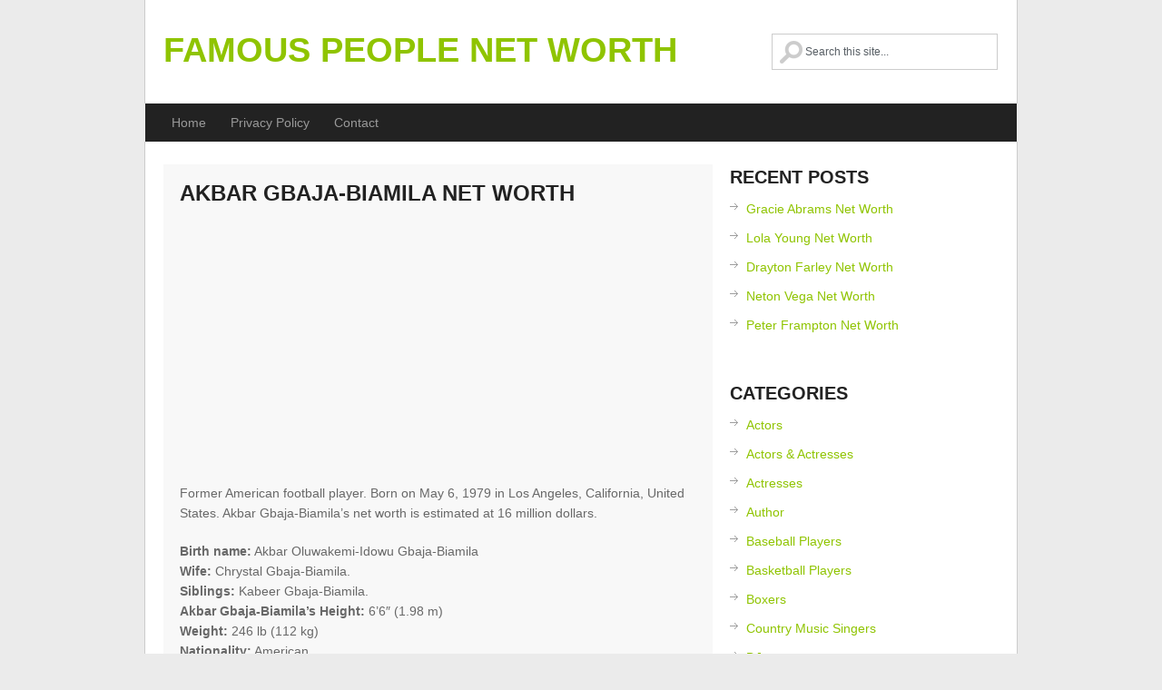

--- FILE ---
content_type: text/html; charset=UTF-8
request_url: https://www.famousnetworth.org/akbar-gbaja-biamila-net-worth/
body_size: 9237
content:
<!DOCTYPE html>
<html class="no-js" lang="en-US">
<head>
	<meta charset="UTF-8">
	<title>Akbar Gbaja-Biamila Net Worth</title>
	<!--iOS/android/handheld specific -->	
<link rel="apple-touch-icon" href="apple-touch-icon.png">
<meta name="viewport" content="width=device-width, initial-scale=1.0">
<meta name="apple-mobile-web-app-capable" content="yes">
<meta name="apple-mobile-web-app-status-bar-style" content="black">
	<link rel="stylesheet" type="text/css" media="all" href="https://famousnetworth.org/wp-content/themes/greenchilli/style.css" />
	<link rel="pingback" href="https://famousnetworth.org/xmlrpc.php" />
			<!--[if lt IE 9]>
	<script src="http://html5shim.googlecode.com/svn/trunk/html5.js"></script>
	<![endif]-->
	<!--start fonts-->
<link href="http://fonts.googleapis.com/css?family=Open+Sans+Condensed:400,700" rel="stylesheet" type="text/css">
<!--end fonts-->
<script src="//ajax.googleapis.com/ajax/libs/jquery/1.8.2/jquery.min.js"></script>
<script src="https://famousnetworth.org/wp-content/themes/greenchilli/js/modernizr.min.js"></script>
<script src="https://famousnetworth.org/wp-content/themes/greenchilli/js/customscript.js" type="text/javascript"></script>
<style type="text/css">
body {background-color:#EBEBEB;}
.nav-previous a, .nav-next a, .comment_cont span, #navigation ul ul a:hover, .flex-control-nav li a:hover, #navigation ul a:hover,.flex-control-nav li .active,#tabber ul.tabs li a.selected,#tabber ul.tabs li.tab-recent-posts a.selected,.readMore a,.currenttext, .pagination a:hover,.mts-subscribe input[type="submit"], .date_container, #commentform input#submit,.comment_cont span {background-color:#8FC400; }
.tagcloud a {border-color:#8FC400; }
.single_post a, a:hover, #logo a, .textwidget a, #commentform a, #tabber .inside li a, .copyrights a:hover, a,.f-widget .popular-posts li a:hover, .comment-meta a,.pp_date {color:#8FC400; }
.comment_cont span:after{border-right-color:#8FC400;}
</style>
<!--start custom CSS-->
<!--end custom CSS-->
	<meta name='robots' content='index, follow, max-image-preview:large, max-snippet:-1, max-video-preview:-1' />

	<!-- This site is optimized with the Yoast SEO plugin v24.9 - https://yoast.com/wordpress/plugins/seo/ -->
	<link rel="canonical" href="https://www.famousnetworth.org/akbar-gbaja-biamila-net-worth/" />
	<meta property="og:locale" content="en_US" />
	<meta property="og:type" content="article" />
	<meta property="og:title" content="Akbar Gbaja-Biamila Net Worth" />
	<meta property="og:description" content="Former American football player. Born on May 6, 1979 in Los Angeles, California, United States. Akbar Gbaja-Biamila&#8217;s net worth is estimated at 16 million dollars. Birth name: Akbar Oluwakemi-Idowu Gbaja-Biamila Wife: Chrystal Gbaja-Biamila. Siblings: Kabeer Gbaja-Biamila. Akbar Gbaja-Biamila&#8217;s Height: 6&#8217;6&#8243; (1.98 m) Weight: 246 lb (112 kg) Nationality: American Playing position: Defensive end / Linebacker Began [&hellip;]" />
	<meta property="og:url" content="https://www.famousnetworth.org/akbar-gbaja-biamila-net-worth/" />
	<meta property="og:site_name" content="Famous People Net Worth" />
	<meta property="article:published_time" content="2016-11-28T14:24:33+00:00" />
	<meta name="author" content="admin" />
	<meta name="twitter:card" content="summary_large_image" />
	<meta name="twitter:label1" content="Written by" />
	<meta name="twitter:data1" content="admin" />
	<script type="application/ld+json" class="yoast-schema-graph">{"@context":"https://schema.org","@graph":[{"@type":"WebPage","@id":"https://www.famousnetworth.org/akbar-gbaja-biamila-net-worth/","url":"https://www.famousnetworth.org/akbar-gbaja-biamila-net-worth/","name":"Akbar Gbaja-Biamila Net Worth","isPartOf":{"@id":"https://www.famousnetworth.org/#website"},"datePublished":"2016-11-28T14:24:33+00:00","author":{"@id":"https://www.famousnetworth.org/#/schema/person/fc8d81792281424535c8ae82f039eaeb"},"breadcrumb":{"@id":"https://www.famousnetworth.org/akbar-gbaja-biamila-net-worth/#breadcrumb"},"inLanguage":"en-US","potentialAction":[{"@type":"ReadAction","target":["https://www.famousnetworth.org/akbar-gbaja-biamila-net-worth/"]}]},{"@type":"BreadcrumbList","@id":"https://www.famousnetworth.org/akbar-gbaja-biamila-net-worth/#breadcrumb","itemListElement":[{"@type":"ListItem","position":1,"name":"Home","item":"https://www.famousnetworth.org/"},{"@type":"ListItem","position":2,"name":"Akbar Gbaja-Biamila Net Worth"}]},{"@type":"WebSite","@id":"https://www.famousnetworth.org/#website","url":"https://www.famousnetworth.org/","name":"Famous People Net Worth","description":"","potentialAction":[{"@type":"SearchAction","target":{"@type":"EntryPoint","urlTemplate":"https://www.famousnetworth.org/?s={search_term_string}"},"query-input":{"@type":"PropertyValueSpecification","valueRequired":true,"valueName":"search_term_string"}}],"inLanguage":"en-US"},{"@type":"Person","@id":"https://www.famousnetworth.org/#/schema/person/fc8d81792281424535c8ae82f039eaeb","name":"admin","image":{"@type":"ImageObject","inLanguage":"en-US","@id":"https://www.famousnetworth.org/#/schema/person/image/","url":"https://secure.gravatar.com/avatar/dca9f02828ce111fb6eeba28ac803d007a12802df0d0f2ea8ad7c2633c69cd14?s=96&d=mm&r=g","contentUrl":"https://secure.gravatar.com/avatar/dca9f02828ce111fb6eeba28ac803d007a12802df0d0f2ea8ad7c2633c69cd14?s=96&d=mm&r=g","caption":"admin"},"url":"https://www.famousnetworth.org/author/admin/"}]}</script>
	<!-- / Yoast SEO plugin. -->


<link rel='dns-prefetch' href='//famousnetworth.org' />
<link rel="alternate" type="application/rss+xml" title="Famous People Net Worth &raquo; Feed" href="https://www.famousnetworth.org/feed/" />
<link rel="alternate" type="application/rss+xml" title="Famous People Net Worth &raquo; Comments Feed" href="https://www.famousnetworth.org/comments/feed/" />
<link rel="alternate" title="oEmbed (JSON)" type="application/json+oembed" href="https://www.famousnetworth.org/wp-json/oembed/1.0/embed?url=https%3A%2F%2Fwww.famousnetworth.org%2Fakbar-gbaja-biamila-net-worth%2F" />
<link rel="alternate" title="oEmbed (XML)" type="text/xml+oembed" href="https://www.famousnetworth.org/wp-json/oembed/1.0/embed?url=https%3A%2F%2Fwww.famousnetworth.org%2Fakbar-gbaja-biamila-net-worth%2F&#038;format=xml" />
<style id='wp-img-auto-sizes-contain-inline-css' type='text/css'>
img:is([sizes=auto i],[sizes^="auto," i]){contain-intrinsic-size:3000px 1500px}
/*# sourceURL=wp-img-auto-sizes-contain-inline-css */
</style>
<style id='wp-emoji-styles-inline-css' type='text/css'>

	img.wp-smiley, img.emoji {
		display: inline !important;
		border: none !important;
		box-shadow: none !important;
		height: 1em !important;
		width: 1em !important;
		margin: 0 0.07em !important;
		vertical-align: -0.1em !important;
		background: none !important;
		padding: 0 !important;
	}
/*# sourceURL=wp-emoji-styles-inline-css */
</style>
<style id='wp-block-library-inline-css' type='text/css'>
:root{--wp-block-synced-color:#7a00df;--wp-block-synced-color--rgb:122,0,223;--wp-bound-block-color:var(--wp-block-synced-color);--wp-editor-canvas-background:#ddd;--wp-admin-theme-color:#007cba;--wp-admin-theme-color--rgb:0,124,186;--wp-admin-theme-color-darker-10:#006ba1;--wp-admin-theme-color-darker-10--rgb:0,107,160.5;--wp-admin-theme-color-darker-20:#005a87;--wp-admin-theme-color-darker-20--rgb:0,90,135;--wp-admin-border-width-focus:2px}@media (min-resolution:192dpi){:root{--wp-admin-border-width-focus:1.5px}}.wp-element-button{cursor:pointer}:root .has-very-light-gray-background-color{background-color:#eee}:root .has-very-dark-gray-background-color{background-color:#313131}:root .has-very-light-gray-color{color:#eee}:root .has-very-dark-gray-color{color:#313131}:root .has-vivid-green-cyan-to-vivid-cyan-blue-gradient-background{background:linear-gradient(135deg,#00d084,#0693e3)}:root .has-purple-crush-gradient-background{background:linear-gradient(135deg,#34e2e4,#4721fb 50%,#ab1dfe)}:root .has-hazy-dawn-gradient-background{background:linear-gradient(135deg,#faaca8,#dad0ec)}:root .has-subdued-olive-gradient-background{background:linear-gradient(135deg,#fafae1,#67a671)}:root .has-atomic-cream-gradient-background{background:linear-gradient(135deg,#fdd79a,#004a59)}:root .has-nightshade-gradient-background{background:linear-gradient(135deg,#330968,#31cdcf)}:root .has-midnight-gradient-background{background:linear-gradient(135deg,#020381,#2874fc)}:root{--wp--preset--font-size--normal:16px;--wp--preset--font-size--huge:42px}.has-regular-font-size{font-size:1em}.has-larger-font-size{font-size:2.625em}.has-normal-font-size{font-size:var(--wp--preset--font-size--normal)}.has-huge-font-size{font-size:var(--wp--preset--font-size--huge)}.has-text-align-center{text-align:center}.has-text-align-left{text-align:left}.has-text-align-right{text-align:right}.has-fit-text{white-space:nowrap!important}#end-resizable-editor-section{display:none}.aligncenter{clear:both}.items-justified-left{justify-content:flex-start}.items-justified-center{justify-content:center}.items-justified-right{justify-content:flex-end}.items-justified-space-between{justify-content:space-between}.screen-reader-text{border:0;clip-path:inset(50%);height:1px;margin:-1px;overflow:hidden;padding:0;position:absolute;width:1px;word-wrap:normal!important}.screen-reader-text:focus{background-color:#ddd;clip-path:none;color:#444;display:block;font-size:1em;height:auto;left:5px;line-height:normal;padding:15px 23px 14px;text-decoration:none;top:5px;width:auto;z-index:100000}html :where(.has-border-color){border-style:solid}html :where([style*=border-top-color]){border-top-style:solid}html :where([style*=border-right-color]){border-right-style:solid}html :where([style*=border-bottom-color]){border-bottom-style:solid}html :where([style*=border-left-color]){border-left-style:solid}html :where([style*=border-width]){border-style:solid}html :where([style*=border-top-width]){border-top-style:solid}html :where([style*=border-right-width]){border-right-style:solid}html :where([style*=border-bottom-width]){border-bottom-style:solid}html :where([style*=border-left-width]){border-left-style:solid}html :where(img[class*=wp-image-]){height:auto;max-width:100%}:where(figure){margin:0 0 1em}html :where(.is-position-sticky){--wp-admin--admin-bar--position-offset:var(--wp-admin--admin-bar--height,0px)}@media screen and (max-width:600px){html :where(.is-position-sticky){--wp-admin--admin-bar--position-offset:0px}}

/*# sourceURL=wp-block-library-inline-css */
</style><style id='global-styles-inline-css' type='text/css'>
:root{--wp--preset--aspect-ratio--square: 1;--wp--preset--aspect-ratio--4-3: 4/3;--wp--preset--aspect-ratio--3-4: 3/4;--wp--preset--aspect-ratio--3-2: 3/2;--wp--preset--aspect-ratio--2-3: 2/3;--wp--preset--aspect-ratio--16-9: 16/9;--wp--preset--aspect-ratio--9-16: 9/16;--wp--preset--color--black: #000000;--wp--preset--color--cyan-bluish-gray: #abb8c3;--wp--preset--color--white: #ffffff;--wp--preset--color--pale-pink: #f78da7;--wp--preset--color--vivid-red: #cf2e2e;--wp--preset--color--luminous-vivid-orange: #ff6900;--wp--preset--color--luminous-vivid-amber: #fcb900;--wp--preset--color--light-green-cyan: #7bdcb5;--wp--preset--color--vivid-green-cyan: #00d084;--wp--preset--color--pale-cyan-blue: #8ed1fc;--wp--preset--color--vivid-cyan-blue: #0693e3;--wp--preset--color--vivid-purple: #9b51e0;--wp--preset--gradient--vivid-cyan-blue-to-vivid-purple: linear-gradient(135deg,rgb(6,147,227) 0%,rgb(155,81,224) 100%);--wp--preset--gradient--light-green-cyan-to-vivid-green-cyan: linear-gradient(135deg,rgb(122,220,180) 0%,rgb(0,208,130) 100%);--wp--preset--gradient--luminous-vivid-amber-to-luminous-vivid-orange: linear-gradient(135deg,rgb(252,185,0) 0%,rgb(255,105,0) 100%);--wp--preset--gradient--luminous-vivid-orange-to-vivid-red: linear-gradient(135deg,rgb(255,105,0) 0%,rgb(207,46,46) 100%);--wp--preset--gradient--very-light-gray-to-cyan-bluish-gray: linear-gradient(135deg,rgb(238,238,238) 0%,rgb(169,184,195) 100%);--wp--preset--gradient--cool-to-warm-spectrum: linear-gradient(135deg,rgb(74,234,220) 0%,rgb(151,120,209) 20%,rgb(207,42,186) 40%,rgb(238,44,130) 60%,rgb(251,105,98) 80%,rgb(254,248,76) 100%);--wp--preset--gradient--blush-light-purple: linear-gradient(135deg,rgb(255,206,236) 0%,rgb(152,150,240) 100%);--wp--preset--gradient--blush-bordeaux: linear-gradient(135deg,rgb(254,205,165) 0%,rgb(254,45,45) 50%,rgb(107,0,62) 100%);--wp--preset--gradient--luminous-dusk: linear-gradient(135deg,rgb(255,203,112) 0%,rgb(199,81,192) 50%,rgb(65,88,208) 100%);--wp--preset--gradient--pale-ocean: linear-gradient(135deg,rgb(255,245,203) 0%,rgb(182,227,212) 50%,rgb(51,167,181) 100%);--wp--preset--gradient--electric-grass: linear-gradient(135deg,rgb(202,248,128) 0%,rgb(113,206,126) 100%);--wp--preset--gradient--midnight: linear-gradient(135deg,rgb(2,3,129) 0%,rgb(40,116,252) 100%);--wp--preset--font-size--small: 13px;--wp--preset--font-size--medium: 20px;--wp--preset--font-size--large: 36px;--wp--preset--font-size--x-large: 42px;--wp--preset--spacing--20: 0.44rem;--wp--preset--spacing--30: 0.67rem;--wp--preset--spacing--40: 1rem;--wp--preset--spacing--50: 1.5rem;--wp--preset--spacing--60: 2.25rem;--wp--preset--spacing--70: 3.38rem;--wp--preset--spacing--80: 5.06rem;--wp--preset--shadow--natural: 6px 6px 9px rgba(0, 0, 0, 0.2);--wp--preset--shadow--deep: 12px 12px 50px rgba(0, 0, 0, 0.4);--wp--preset--shadow--sharp: 6px 6px 0px rgba(0, 0, 0, 0.2);--wp--preset--shadow--outlined: 6px 6px 0px -3px rgb(255, 255, 255), 6px 6px rgb(0, 0, 0);--wp--preset--shadow--crisp: 6px 6px 0px rgb(0, 0, 0);}:where(.is-layout-flex){gap: 0.5em;}:where(.is-layout-grid){gap: 0.5em;}body .is-layout-flex{display: flex;}.is-layout-flex{flex-wrap: wrap;align-items: center;}.is-layout-flex > :is(*, div){margin: 0;}body .is-layout-grid{display: grid;}.is-layout-grid > :is(*, div){margin: 0;}:where(.wp-block-columns.is-layout-flex){gap: 2em;}:where(.wp-block-columns.is-layout-grid){gap: 2em;}:where(.wp-block-post-template.is-layout-flex){gap: 1.25em;}:where(.wp-block-post-template.is-layout-grid){gap: 1.25em;}.has-black-color{color: var(--wp--preset--color--black) !important;}.has-cyan-bluish-gray-color{color: var(--wp--preset--color--cyan-bluish-gray) !important;}.has-white-color{color: var(--wp--preset--color--white) !important;}.has-pale-pink-color{color: var(--wp--preset--color--pale-pink) !important;}.has-vivid-red-color{color: var(--wp--preset--color--vivid-red) !important;}.has-luminous-vivid-orange-color{color: var(--wp--preset--color--luminous-vivid-orange) !important;}.has-luminous-vivid-amber-color{color: var(--wp--preset--color--luminous-vivid-amber) !important;}.has-light-green-cyan-color{color: var(--wp--preset--color--light-green-cyan) !important;}.has-vivid-green-cyan-color{color: var(--wp--preset--color--vivid-green-cyan) !important;}.has-pale-cyan-blue-color{color: var(--wp--preset--color--pale-cyan-blue) !important;}.has-vivid-cyan-blue-color{color: var(--wp--preset--color--vivid-cyan-blue) !important;}.has-vivid-purple-color{color: var(--wp--preset--color--vivid-purple) !important;}.has-black-background-color{background-color: var(--wp--preset--color--black) !important;}.has-cyan-bluish-gray-background-color{background-color: var(--wp--preset--color--cyan-bluish-gray) !important;}.has-white-background-color{background-color: var(--wp--preset--color--white) !important;}.has-pale-pink-background-color{background-color: var(--wp--preset--color--pale-pink) !important;}.has-vivid-red-background-color{background-color: var(--wp--preset--color--vivid-red) !important;}.has-luminous-vivid-orange-background-color{background-color: var(--wp--preset--color--luminous-vivid-orange) !important;}.has-luminous-vivid-amber-background-color{background-color: var(--wp--preset--color--luminous-vivid-amber) !important;}.has-light-green-cyan-background-color{background-color: var(--wp--preset--color--light-green-cyan) !important;}.has-vivid-green-cyan-background-color{background-color: var(--wp--preset--color--vivid-green-cyan) !important;}.has-pale-cyan-blue-background-color{background-color: var(--wp--preset--color--pale-cyan-blue) !important;}.has-vivid-cyan-blue-background-color{background-color: var(--wp--preset--color--vivid-cyan-blue) !important;}.has-vivid-purple-background-color{background-color: var(--wp--preset--color--vivid-purple) !important;}.has-black-border-color{border-color: var(--wp--preset--color--black) !important;}.has-cyan-bluish-gray-border-color{border-color: var(--wp--preset--color--cyan-bluish-gray) !important;}.has-white-border-color{border-color: var(--wp--preset--color--white) !important;}.has-pale-pink-border-color{border-color: var(--wp--preset--color--pale-pink) !important;}.has-vivid-red-border-color{border-color: var(--wp--preset--color--vivid-red) !important;}.has-luminous-vivid-orange-border-color{border-color: var(--wp--preset--color--luminous-vivid-orange) !important;}.has-luminous-vivid-amber-border-color{border-color: var(--wp--preset--color--luminous-vivid-amber) !important;}.has-light-green-cyan-border-color{border-color: var(--wp--preset--color--light-green-cyan) !important;}.has-vivid-green-cyan-border-color{border-color: var(--wp--preset--color--vivid-green-cyan) !important;}.has-pale-cyan-blue-border-color{border-color: var(--wp--preset--color--pale-cyan-blue) !important;}.has-vivid-cyan-blue-border-color{border-color: var(--wp--preset--color--vivid-cyan-blue) !important;}.has-vivid-purple-border-color{border-color: var(--wp--preset--color--vivid-purple) !important;}.has-vivid-cyan-blue-to-vivid-purple-gradient-background{background: var(--wp--preset--gradient--vivid-cyan-blue-to-vivid-purple) !important;}.has-light-green-cyan-to-vivid-green-cyan-gradient-background{background: var(--wp--preset--gradient--light-green-cyan-to-vivid-green-cyan) !important;}.has-luminous-vivid-amber-to-luminous-vivid-orange-gradient-background{background: var(--wp--preset--gradient--luminous-vivid-amber-to-luminous-vivid-orange) !important;}.has-luminous-vivid-orange-to-vivid-red-gradient-background{background: var(--wp--preset--gradient--luminous-vivid-orange-to-vivid-red) !important;}.has-very-light-gray-to-cyan-bluish-gray-gradient-background{background: var(--wp--preset--gradient--very-light-gray-to-cyan-bluish-gray) !important;}.has-cool-to-warm-spectrum-gradient-background{background: var(--wp--preset--gradient--cool-to-warm-spectrum) !important;}.has-blush-light-purple-gradient-background{background: var(--wp--preset--gradient--blush-light-purple) !important;}.has-blush-bordeaux-gradient-background{background: var(--wp--preset--gradient--blush-bordeaux) !important;}.has-luminous-dusk-gradient-background{background: var(--wp--preset--gradient--luminous-dusk) !important;}.has-pale-ocean-gradient-background{background: var(--wp--preset--gradient--pale-ocean) !important;}.has-electric-grass-gradient-background{background: var(--wp--preset--gradient--electric-grass) !important;}.has-midnight-gradient-background{background: var(--wp--preset--gradient--midnight) !important;}.has-small-font-size{font-size: var(--wp--preset--font-size--small) !important;}.has-medium-font-size{font-size: var(--wp--preset--font-size--medium) !important;}.has-large-font-size{font-size: var(--wp--preset--font-size--large) !important;}.has-x-large-font-size{font-size: var(--wp--preset--font-size--x-large) !important;}
/*# sourceURL=global-styles-inline-css */
</style>

<style id='classic-theme-styles-inline-css' type='text/css'>
/*! This file is auto-generated */
.wp-block-button__link{color:#fff;background-color:#32373c;border-radius:9999px;box-shadow:none;text-decoration:none;padding:calc(.667em + 2px) calc(1.333em + 2px);font-size:1.125em}.wp-block-file__button{background:#32373c;color:#fff;text-decoration:none}
/*# sourceURL=/wp-includes/css/classic-themes.min.css */
</style>
<link rel='stylesheet' id='contact-form-7-css' href='https://famousnetworth.org/wp-content/plugins/contact-form-7/includes/css/styles.css?ver=5.7.7' type='text/css' media='all' />
<script type="text/javascript" src="https://famousnetworth.org/wp-includes/js/jquery/jquery.min.js?ver=3.7.1" id="jquery-core-js"></script>
<script type="text/javascript" src="https://famousnetworth.org/wp-includes/js/jquery/jquery-migrate.min.js?ver=3.4.1" id="jquery-migrate-js"></script>
<link rel="https://api.w.org/" href="https://www.famousnetworth.org/wp-json/" /><link rel="alternate" title="JSON" type="application/json" href="https://www.famousnetworth.org/wp-json/wp/v2/posts/6265" /><link rel="EditURI" type="application/rsd+xml" title="RSD" href="https://famousnetworth.org/xmlrpc.php?rsd" />
<!--Theme by MyThemeShop.com-->
<link rel='shortlink' href='https://www.famousnetworth.org/?p=6265' />
      
<script async src="https://pagead2.googlesyndication.com/pagead/js/adsbygoogle.js?client=ca-pub-8402122014422664"
     crossorigin="anonymous"></script>
</head>


<body id ="blog" class="wp-singular post-template-default single single-post postid-6265 single-format-standard wp-theme-greenchilli main cat-7-id">
	<header class="main-header">
		<div class="container">
			<div id="header">
										<h2 id="logo">
							<a href="https://www.famousnetworth.org">Famous People Net Worth</a>
						</h2><!-- END #logo -->
				<form method="get" id="searchform" class="search-form" action="https://www.famousnetworth.org" _lpchecked="1">
	<fieldset>
		<input type="text" name="s" id="s" value="" onfocus="if(this.value=='Search this Site...')this.value='';" x-webkit-speech onwebkitspeechchange="transcribe(this.value)"> 
	</fieldset>
	</fieldset>
</form>             
			</div><!--#header-->
            <div class="secondary-navigation">
					<nav id="navigation" >
													<ul id="menu-menu-1" class="menu"><li id="menu-item-660" class="menu-item menu-item-type-custom menu-item-object-custom menu-item-home menu-item-660"><a href="http://www.famousnetworth.org/">Home</a></li>
<li id="menu-item-661" class="menu-item menu-item-type-post_type menu-item-object-page menu-item-661"><a href="https://www.famousnetworth.org/privacy-policy/">Privacy Policy</a></li>
<li id="menu-item-666" class="menu-item menu-item-type-post_type menu-item-object-page menu-item-666"><a href="https://www.famousnetworth.org/contact/">Contact</a></li>
</ul>											</nav>
				</div> 
		</div><!--.container-->        
	</header>
<div class="main-container"><div id="page" class="single">
	<div class="content">
		<article class="article">
			<div id="content_box" >
									<div id="post-6265" class="g post post-6265 type-post status-publish format-standard hentry category-football-players cat-7-id">
                    <div class="single_post">
				<header>                        
					<h1 class="title single-title">Akbar Gbaja-Biamila Net Worth</h1>
                						</header><!--.headline_area-->

						<div class="post-single-content box mark-links">
													<div class="topad">
								<script async src="//pagead2.googlesyndication.com/pagead/js/adsbygoogle.js"></script>
<!-- Famous -->
<ins class="adsbygoogle"
     style="display:block"
     data-ad-client="ca-pub-8402122014422664"
     data-ad-slot="8320367688"
     data-ad-format="auto"></ins>
<script>
(adsbygoogle = window.adsbygoogle || []).push({});
</script>							</div>
													<p>Former American football player. Born on May 6, 1979 in Los Angeles, California, United States. Akbar Gbaja-Biamila&#8217;s net worth is estimated at 16 million dollars.</p>
<p><strong>Birth name:</strong> Akbar Oluwakemi-Idowu Gbaja-Biamila<br />
<strong>Wife:</strong> Chrystal Gbaja-Biamila.<br />
<strong>Siblings:</strong> Kabeer Gbaja-Biamila.<br />
<strong>Akbar Gbaja-Biamila&#8217;s Height:</strong> 6&#8217;6&#8243; (1.98 m)<br />
<strong>Weight:</strong> 246 lb (112 kg)<br />
<strong>Nationality:</strong> American<br />
<strong>Playing position:</strong> Defensive end / Linebacker<br />
<strong>Began career:</strong> 2003<br />
<strong>Akbar Gbaja-Biamila&#8217;s Average Salary:</strong></p><div class='code-block code-block-1' style='margin: 8px 0; clear: both;'>
<script async src="//pagead2.googlesyndication.com/pagead/js/adsbygoogle.js"></script>
<!-- FamouSuquare -->
<ins class="adsbygoogle"
     style="display:inline-block;width:300px;height:250px"
     data-ad-client="ca-pub-8402122014422664"
     data-ad-slot="2117006080"></ins>
<script>
(adsbygoogle = window.adsbygoogle || []).push({});
</script></div>

<p><span style="color: #069106;"><strong>How much is Akbar Gbaja-Biamila worth?</strong></span><br />
<span style="color: #069106;">Akbar Gbaja-Biamila&#8217;s net worth is $16 million.</span></p>
<p><strong>Akbar Gbaja-Biamila&#8217;s College:</strong> San Diego State.<br />
<strong>High school:</strong> Los Angeles (CA) Crenshaw.<br />
<strong>Undrafted:</strong> 2003</p>
<!-- CONTENT END 2 -->
													 
													</div>


                    

						</div><!--.post-content box mark-links-->
							
								<div class="related-posts"><div class="postauthor-top"><h3>Related Posts</h3></div><ul>
								<li class="">
									<a rel="nofollow" class="relatedthumb" href="https://www.famousnetworth.org/niall-quinn-net-worth/" rel="bookmark" title="Niall Quinn Net Worth">
									<span class="rthumb">
																					<img src="https://famousnetworth.org/wp-content/themes/greenchilli/images/relthumb.png" alt="Niall Quinn Net Worth"  width='180' height='120' class="wp-post-image" />										
											
																			</span>
                                    <span>
									Niall Quinn Net Worth                                    </span>
									</a>
								</li>
								
								<li class="">
									<a rel="nofollow" class="relatedthumb" href="https://www.famousnetworth.org/greg-olsen-net-worth/" rel="bookmark" title="Greg Olsen Net Worth">
									<span class="rthumb">
																					<img src="https://famousnetworth.org/wp-content/themes/greenchilli/images/relthumb.png" alt="Greg Olsen Net Worth"  width='180' height='120' class="wp-post-image" />										
											
																			</span>
                                    <span>
									Greg Olsen Net Worth                                    </span>
									</a>
								</li>
								
								<li class="">
									<a rel="nofollow" class="relatedthumb" href="https://www.famousnetworth.org/jon-dorenbos-net-worth/" rel="bookmark" title="Jon Dorenbos Net Worth">
									<span class="rthumb">
																					<img src="https://famousnetworth.org/wp-content/themes/greenchilli/images/relthumb.png" alt="Jon Dorenbos Net Worth"  width='180' height='120' class="wp-post-image" />										
											
																			</span>
                                    <span>
									Jon Dorenbos Net Worth                                    </span>
									</a>
								</li>
								
								<li class="last">
									<a rel="nofollow" class="relatedthumb" href="https://www.famousnetworth.org/will-wolford-net-worth/" rel="bookmark" title="Will Wolford Net Worth">
									<span class="rthumb">
																					<img src="https://famousnetworth.org/wp-content/themes/greenchilli/images/relthumb.png" alt="Will Wolford Net Worth"  width='180' height='120' class="wp-post-image" />										
											
																			</span>
                                    <span>
									Will Wolford Net Worth                                    </span>
									</a>
								</li>
								</ul></div>							<!-- .related-posts -->
                          
					  
					</div><!--.g post-->

				
					
					
					<!-- You can start editing here. -->
 
<!-- If comments are closed. -->
<p class="nocomments"></p>
 
							</div>
</article>
<aside class="sidebar c-4-12">
<div id="sidebars" class="g">
	<div class="sidebar">

	<ul class="sidebar_list">
		
		<li class="widget widget-sidebar">
		<h3>Recent Posts</h3>
		<ul>
											<li>
					<a href="https://www.famousnetworth.org/gracie-abrams-net-worth/">Gracie Abrams Net Worth</a>
									</li>
											<li>
					<a href="https://www.famousnetworth.org/lola-young-net-worth/">Lola Young Net Worth</a>
									</li>
											<li>
					<a href="https://www.famousnetworth.org/drayton-farley-net-worth/">Drayton Farley Net Worth</a>
									</li>
											<li>
					<a href="https://www.famousnetworth.org/neton-vega-net-worth/">Neton Vega Net Worth</a>
									</li>
											<li>
					<a href="https://www.famousnetworth.org/peter-frampton-net-worth/">Peter Frampton Net Worth</a>
									</li>
					</ul>

		</li><li class="widget widget-sidebar"><h3>Categories</h3>
			<ul>
					<li class="cat-item cat-item-3"><a href="https://www.famousnetworth.org/category/actors/">Actors</a>
</li>
	<li class="cat-item cat-item-19"><a href="https://www.famousnetworth.org/category/actors-actresses/">Actors &amp; Actresses</a>
</li>
	<li class="cat-item cat-item-5"><a href="https://www.famousnetworth.org/category/actresses/">Actresses</a>
</li>
	<li class="cat-item cat-item-18"><a href="https://www.famousnetworth.org/category/author/">Author</a>
</li>
	<li class="cat-item cat-item-17"><a href="https://www.famousnetworth.org/category/baseball-players/">Baseball Players</a>
</li>
	<li class="cat-item cat-item-12"><a href="https://www.famousnetworth.org/category/basketball-players/">Basketball Players</a>
</li>
	<li class="cat-item cat-item-8"><a href="https://www.famousnetworth.org/category/boxers/">Boxers</a>
</li>
	<li class="cat-item cat-item-2"><a href="https://www.famousnetworth.org/category/country-music-singers/">Country Music Singers</a>
</li>
	<li class="cat-item cat-item-6"><a href="https://www.famousnetworth.org/category/djs/">DJs</a>
</li>
	<li class="cat-item cat-item-10"><a href="https://www.famousnetworth.org/category/film-director/">Film Director</a>
</li>
	<li class="cat-item cat-item-7"><a href="https://www.famousnetworth.org/category/football-players/">Football Players</a>
</li>
	<li class="cat-item cat-item-9"><a href="https://www.famousnetworth.org/category/internet-personality/">Internet Personality</a>
</li>
	<li class="cat-item cat-item-13"><a href="https://www.famousnetworth.org/category/models/">Models</a>
</li>
	<li class="cat-item cat-item-11"><a href="https://www.famousnetworth.org/category/musicians/">Musicians</a>
</li>
	<li class="cat-item cat-item-15"><a href="https://www.famousnetworth.org/category/others/">Others</a>
</li>
	<li class="cat-item cat-item-1"><a href="https://www.famousnetworth.org/category/rappers/">Rappers</a>
</li>
	<li class="cat-item cat-item-4"><a href="https://www.famousnetworth.org/category/singers/">Singers</a>
</li>
	<li class="cat-item cat-item-14"><a href="https://www.famousnetworth.org/category/sports/">Sports</a>
</li>
			</ul>

			</li>	</ul>
	</div>
</div><!--sidebars-->
</aside>	</div><!--#page-->
</div><!--.container-->
</div>
	<footer>
		<div class="container">
			<div class="footer-widgets">
                <div class="footer-w-container">		<div class="f-widget f-widget-1">
								</div>
		<div class="f-widget f-widget-2">
								</div>
		<div class="f-widget last">
								</div>
</div>
                <div class="copyrights"> <!--start copyrights-->
<div class="row" id="copyright-note">
<span><a href="https://www.famousnetworth.org/" title="">Famous People Net Worth</a> Copyright &copy; 2026.</span>
<div class="top"> <a href="#top" class="toplink">Back to Top &uarr;</a></div>
</div>
<!--end copyrights-->
 Since 2015</div> 
			</div><!--.footer-widgets-->
		</div><!--.container-->
	</footer><!--footer-->
<!--start footer code-->
<!--end footer code-->
<script type="text/javascript">
jQuery(document).ready(function(e) {
    (function($){
		$('#searchform input').attr('placeholder','Search this site...');
		$('.comment-author').parent('div').addClass('commentContainer');
	}(jQuery));
});
</script>
<script type="speculationrules">
{"prefetch":[{"source":"document","where":{"and":[{"href_matches":"/*"},{"not":{"href_matches":["/wp-*.php","/wp-admin/*","/wp-content/uploads/*","/wp-content/*","/wp-content/plugins/*","/wp-content/themes/greenchilli/*","/*\\?(.+)"]}},{"not":{"selector_matches":"a[rel~=\"nofollow\"]"}},{"not":{"selector_matches":".no-prefetch, .no-prefetch a"}}]},"eagerness":"conservative"}]}
</script>
<script type="text/javascript" src="https://famousnetworth.org/wp-includes/js/comment-reply.min.js?ver=6.9" id="comment-reply-js" async="async" data-wp-strategy="async" fetchpriority="low"></script>
<script type="text/javascript" src="https://famousnetworth.org/wp-content/plugins/contact-form-7/includes/swv/js/index.js?ver=5.7.7" id="swv-js"></script>
<script type="text/javascript" id="contact-form-7-js-extra">
/* <![CDATA[ */
var wpcf7 = {"api":{"root":"https://www.famousnetworth.org/wp-json/","namespace":"contact-form-7/v1"},"cached":"1"};
//# sourceURL=contact-form-7-js-extra
/* ]]> */
</script>
<script type="text/javascript" src="https://famousnetworth.org/wp-content/plugins/contact-form-7/includes/js/index.js?ver=5.7.7" id="contact-form-7-js"></script>
<script id="wp-emoji-settings" type="application/json">
{"baseUrl":"https://s.w.org/images/core/emoji/17.0.2/72x72/","ext":".png","svgUrl":"https://s.w.org/images/core/emoji/17.0.2/svg/","svgExt":".svg","source":{"concatemoji":"https://famousnetworth.org/wp-includes/js/wp-emoji-release.min.js?ver=6.9"}}
</script>
<script type="module">
/* <![CDATA[ */
/*! This file is auto-generated */
const a=JSON.parse(document.getElementById("wp-emoji-settings").textContent),o=(window._wpemojiSettings=a,"wpEmojiSettingsSupports"),s=["flag","emoji"];function i(e){try{var t={supportTests:e,timestamp:(new Date).valueOf()};sessionStorage.setItem(o,JSON.stringify(t))}catch(e){}}function c(e,t,n){e.clearRect(0,0,e.canvas.width,e.canvas.height),e.fillText(t,0,0);t=new Uint32Array(e.getImageData(0,0,e.canvas.width,e.canvas.height).data);e.clearRect(0,0,e.canvas.width,e.canvas.height),e.fillText(n,0,0);const a=new Uint32Array(e.getImageData(0,0,e.canvas.width,e.canvas.height).data);return t.every((e,t)=>e===a[t])}function p(e,t){e.clearRect(0,0,e.canvas.width,e.canvas.height),e.fillText(t,0,0);var n=e.getImageData(16,16,1,1);for(let e=0;e<n.data.length;e++)if(0!==n.data[e])return!1;return!0}function u(e,t,n,a){switch(t){case"flag":return n(e,"\ud83c\udff3\ufe0f\u200d\u26a7\ufe0f","\ud83c\udff3\ufe0f\u200b\u26a7\ufe0f")?!1:!n(e,"\ud83c\udde8\ud83c\uddf6","\ud83c\udde8\u200b\ud83c\uddf6")&&!n(e,"\ud83c\udff4\udb40\udc67\udb40\udc62\udb40\udc65\udb40\udc6e\udb40\udc67\udb40\udc7f","\ud83c\udff4\u200b\udb40\udc67\u200b\udb40\udc62\u200b\udb40\udc65\u200b\udb40\udc6e\u200b\udb40\udc67\u200b\udb40\udc7f");case"emoji":return!a(e,"\ud83e\u1fac8")}return!1}function f(e,t,n,a){let r;const o=(r="undefined"!=typeof WorkerGlobalScope&&self instanceof WorkerGlobalScope?new OffscreenCanvas(300,150):document.createElement("canvas")).getContext("2d",{willReadFrequently:!0}),s=(o.textBaseline="top",o.font="600 32px Arial",{});return e.forEach(e=>{s[e]=t(o,e,n,a)}),s}function r(e){var t=document.createElement("script");t.src=e,t.defer=!0,document.head.appendChild(t)}a.supports={everything:!0,everythingExceptFlag:!0},new Promise(t=>{let n=function(){try{var e=JSON.parse(sessionStorage.getItem(o));if("object"==typeof e&&"number"==typeof e.timestamp&&(new Date).valueOf()<e.timestamp+604800&&"object"==typeof e.supportTests)return e.supportTests}catch(e){}return null}();if(!n){if("undefined"!=typeof Worker&&"undefined"!=typeof OffscreenCanvas&&"undefined"!=typeof URL&&URL.createObjectURL&&"undefined"!=typeof Blob)try{var e="postMessage("+f.toString()+"("+[JSON.stringify(s),u.toString(),c.toString(),p.toString()].join(",")+"));",a=new Blob([e],{type:"text/javascript"});const r=new Worker(URL.createObjectURL(a),{name:"wpTestEmojiSupports"});return void(r.onmessage=e=>{i(n=e.data),r.terminate(),t(n)})}catch(e){}i(n=f(s,u,c,p))}t(n)}).then(e=>{for(const n in e)a.supports[n]=e[n],a.supports.everything=a.supports.everything&&a.supports[n],"flag"!==n&&(a.supports.everythingExceptFlag=a.supports.everythingExceptFlag&&a.supports[n]);var t;a.supports.everythingExceptFlag=a.supports.everythingExceptFlag&&!a.supports.flag,a.supports.everything||((t=a.source||{}).concatemoji?r(t.concatemoji):t.wpemoji&&t.twemoji&&(r(t.twemoji),r(t.wpemoji)))});
//# sourceURL=https://famousnetworth.org/wp-includes/js/wp-emoji-loader.min.js
/* ]]> */
</script>
</body>
</html>

--- FILE ---
content_type: text/html; charset=utf-8
request_url: https://www.google.com/recaptcha/api2/aframe
body_size: 267
content:
<!DOCTYPE HTML><html><head><meta http-equiv="content-type" content="text/html; charset=UTF-8"></head><body><script nonce="CfsEGb7q0FsRocSYhrPpTQ">/** Anti-fraud and anti-abuse applications only. See google.com/recaptcha */ try{var clients={'sodar':'https://pagead2.googlesyndication.com/pagead/sodar?'};window.addEventListener("message",function(a){try{if(a.source===window.parent){var b=JSON.parse(a.data);var c=clients[b['id']];if(c){var d=document.createElement('img');d.src=c+b['params']+'&rc='+(localStorage.getItem("rc::a")?sessionStorage.getItem("rc::b"):"");window.document.body.appendChild(d);sessionStorage.setItem("rc::e",parseInt(sessionStorage.getItem("rc::e")||0)+1);localStorage.setItem("rc::h",'1769839733754');}}}catch(b){}});window.parent.postMessage("_grecaptcha_ready", "*");}catch(b){}</script></body></html>